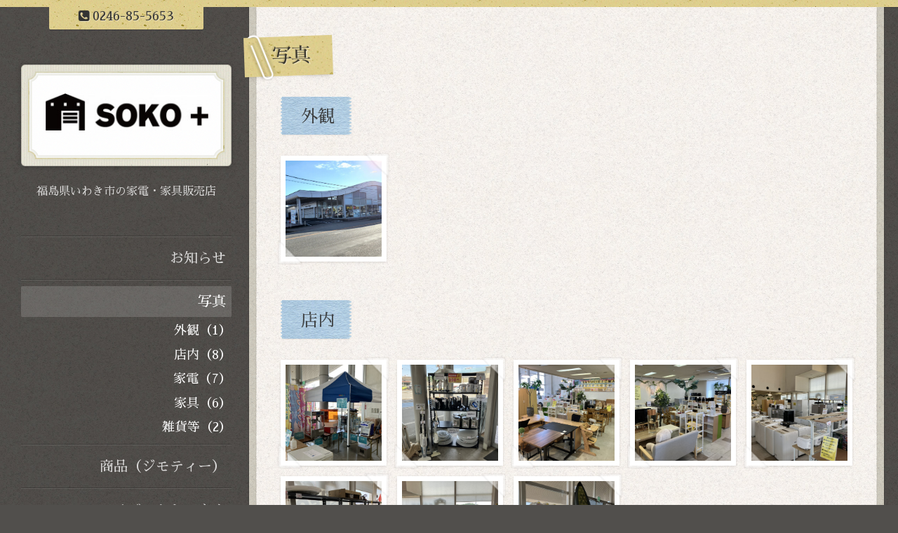

--- FILE ---
content_type: text/html; charset=utf-8
request_url: https://iwaki.soko-plus.com/photo
body_size: 3653
content:
<!DOCTYPE html>
<html lang="ja">
<head>
<!-- Google Tag Manager -->
<script>(function(w,d,s,l,i){w[l]=w[l]||[];w[l].push({'gtm.start':
new Date().getTime(),event:'gtm.js'});var f=d.getElementsByTagName(s)[0],
j=d.createElement(s),dl=l!='dataLayer'?'&l='+l:'';j.async=true;j.src=
'https://www.googletagmanager.com/gtm.js?id='+i+dl;f.parentNode.insertBefore(j,f);
})(window,document,'script','dataLayer','GTM-MPBKLPPT');</script>
<!-- End Google Tag Manager -->

<!-- Google tag (gtag.js) -->
<script async src="https://www.googletagmanager.com/gtag/js?id= G-GJQW361L8H"></script>
<script>
  window.dataLayer = window.dataLayer || [];
  function gtag(){dataLayer.push(arguments);}
  gtag('js', new Date());

  gtag('config', 'G-GJQW361L8H');
</script>

  <!-- ModernCraft: ver.202303270000 -->
  <meta charset="utf-8">
  <title>写真 - 福島の中古家電家具ショップなら
SOKO＋（ソーコプラス）いわき</title>
  <meta name="viewport" content="width=device-width,initial-scale=1.0,minimum-scale=1.0">
  <meta name="description" content="写真 | 福島県いわき市の家電・家具販売店">
  <meta name="keywords" content="">
  <meta property="og:title" content="福島の中古家電家具ショップなら
SOKO＋（ソーコプラス）いわき">
  <meta property="og:image" content="https://cdn.goope.jp/185362/211222100608k775.jpg">
  <meta property="og:site_name" content="福島の中古家電家具ショップなら
SOKO＋（ソーコプラス）いわき">
  <link rel="shortcut icon" href="//cdn.goope.jp/185362/211222100649-61c27a2943c9d.ico" />
  <link rel="alternate" type="application/rss+xml" title="福島の中古家電家具ショップなら
SOKO＋（ソーコプラス）いわき / RSS" href="/feed.rss">
  <link rel="stylesheet" href="/style.css?933916-1767852197">
  <link rel="stylesheet" href="https://fonts.googleapis.com/css?family=Source+Sans+Pro:400,300,600,700">
  <link rel="stylesheet" href="/css/font-awesome/css/font-awesome.min.css">
  <link rel="stylesheet" href="/assets/slick/slick.css">
  <script src="/assets/jquery/jquery-3.5.1.min.js"></script>
  <script src="/assets/clipsquareimage/jquery.clipsquareimage.js"></script>
<!-- User Heat Tag -->
<script type="text/javascript">
(function(add, cla){window['UserHeatTag']=cla;window[cla]=window[cla]||function(){(window[cla].q=window[cla].q||[]).push(arguments)},window[cla].l=1*new Date();var ul=document.createElement('script');var tag = document.getElementsByTagName('script')[0];ul.async=1;ul.src=add;tag.parentNode.insertBefore(ul,tag);})('//uh.nakanohito.jp/uhj2/uh.js', '_uhtracker');_uhtracker({id:'uh9MT4zosE'});
</script>
<!-- End User Heat Tag -->
  <script src="/js/tooltip.js"></script>
</head>

<body id="photo" class="drawer">
<!-- Google Tag Manager (noscript) -->
<noscript><iframe src="https://www.googletagmanager.com/ns.html?id=GTM-MPBKLPPT"
height="0" width="0" style="display:none;visibility:hidden"></iframe></noscript>
<!-- End Google Tag Manager (noscript) -->

<div id="container">

  <div class="totop">
    <i class="button fa fa-angle-up"></i>
  </div>

  <div class="drawer-toggle drawer-hamburger button js-drawer-button">
    <div class="drawer-hamburger-icon"></div>
    <div class="drawer-hamburger-label"></div>
  </div>

  <div class="header">
    <div class="inner">

      <div class="shop_tel" data-shoptel="0246-85-5653">
        <div><i class="fa fa-phone-square"></i>&nbsp;<span>0246-85-5653</span></div>
      </div>

      <div class="header-content js-header-content">
        <a class="wrap-logo" href="https://iwaki.soko-plus.com">
          <h1 class="logo">
            <span class="shop_sitename"><img src='//cdn.goope.jp/185362/211222100608k775_m.jpg' alt='福島の中古家電家具ショップなら
SOKO＋（ソーコプラス）いわき' /></span>
          </h1>
        </a>

        <div class="site-description">
          <span>福島県いわき市の家電・家具販売店</span>
        </div>
      </div>

    </div>
  </div>
  <!-- /.header -->


  <div class="content">
    <div class="column-main">
      <div class="inner js-content-column">


<!-- CONTENT { -->









<!----------------------------------------------
ページ：フォト
---------------------------------------------->
<script src="/js/theme_moderncraft/photo.js"></script>

<h2 class="page-title">
  <span>写真</span>
</h2>

<div id="index">
  
  <h3 class="album-title">
    <a href="/photo/album/1087012">外観</a>
  </h3>

  <div class="album">
    
    <div class="thumb">
      <a href="//cdn.goope.jp/185362/230803155908-64cb503cb37c2.jpg" class="thickbox" rel="1087012"><img src='//cdn.goope.jp/185362/230803155908-64cb503cb37c2_l.jpg' alt='20221212_093608.jpg' /></a>
    </div>
    
  </div>
  
  <h3 class="album-title">
    <a href="/photo/album/1087870">店内</a>
  </h3>

  <div class="album">
    
    <div class="thumb">
      <a href="//cdn.goope.jp/185362/250613124357-684b9e7d81c46.jpg" class="thickbox" rel="1087870"><img src='//cdn.goope.jp/185362/250613124357-684b9e7d81c46_l.jpg' alt='IMG_1084.jpeg' /></a>
    </div>
    
    <div class="thumb">
      <a href="//cdn.goope.jp/185362/250613124227-684b9e23a5286.jpg" class="thickbox" rel="1087870"><img src='//cdn.goope.jp/185362/250613124227-684b9e23a5286_l.jpg' alt='IMG_1086.jpeg' /></a>
    </div>
    
    <div class="thumb">
      <a href="//cdn.goope.jp/185362/250613124159-684b9e077d0ac.jpg" class="thickbox" rel="1087870"><img src='//cdn.goope.jp/185362/250613124159-684b9e077d0ac_l.jpg' alt='IMG_1088.jpeg' /></a>
    </div>
    
    <div class="thumb">
      <a href="//cdn.goope.jp/185362/250613124150-684b9dfe65d92.jpg" class="thickbox" rel="1087870"><img src='//cdn.goope.jp/185362/250613124150-684b9dfe65d92_l.jpg' alt='IMG_1087.jpeg' /></a>
    </div>
    
    <div class="thumb">
      <a href="//cdn.goope.jp/185362/250613124136-684b9df0c3cbf.jpg" class="thickbox" rel="1087870"><img src='//cdn.goope.jp/185362/250613124136-684b9df0c3cbf_l.jpg' alt='IMG_1085.jpeg' /></a>
    </div>
    
    <div class="thumb">
      <a href="//cdn.goope.jp/185362/250613124044-684b9dbc4ed50.jpg" class="thickbox" rel="1087870"><img src='//cdn.goope.jp/185362/250613124044-684b9dbc4ed50_l.jpg' alt='IMG_1089.jpeg' /></a>
    </div>
    
    <div class="thumb">
      <a href="//cdn.goope.jp/185362/250613124032-684b9db003465.jpg" class="thickbox" rel="1087870"><img src='//cdn.goope.jp/185362/250613124032-684b9db003465_l.jpg' alt='IMG_1090.jpeg' /></a>
    </div>
    
    <div class="thumb">
      <a href="//cdn.goope.jp/185362/250613123945-684b9d81b5431.jpg" class="thickbox" rel="1087870"><img src='//cdn.goope.jp/185362/250613123945-684b9d81b5431_l.jpg' alt='IMG_1091.jpeg' /></a>
    </div>
    
  </div>
  
  <h3 class="album-title">
    <a href="/photo/album/1087872">家電</a>
  </h3>

  <div class="album">
    
    <div class="thumb">
      <a href="//cdn.goope.jp/185362/240815130209-66bd7dc13a0a7.jpg" class="thickbox" rel="1087872"><img src='//cdn.goope.jp/185362/240815130209-66bd7dc13a0a7_l.jpg' alt='IMG_0387.jpeg' /></a>
    </div>
    
    <div class="thumb">
      <a href="//cdn.goope.jp/185362/240815130141-66bd7da5589d0.jpg" class="thickbox" rel="1087872"><img src='//cdn.goope.jp/185362/240815130141-66bd7da5589d0_l.jpg' alt='IMG_0391.jpeg' /></a>
    </div>
    
    <div class="thumb">
      <a href="//cdn.goope.jp/185362/240815125535-66bd7c37274b0.jpg" class="thickbox" rel="1087872"><img src='//cdn.goope.jp/185362/240815125535-66bd7c37274b0_l.jpg' alt='IMG_0384.jpeg' /></a>
    </div>
    
    <div class="thumb">
      <a href="//cdn.goope.jp/185362/240815125600-66bd7c502500a.jpg" class="thickbox" rel="1087872"><img src='//cdn.goope.jp/185362/240815125600-66bd7c502500a_l.jpg' alt='IMG_0381 (1).jpeg' /></a>
    </div>
    
    <div class="thumb">
      <a href="//cdn.goope.jp/185362/240815125626-66bd7c6ae730c.jpg" class="thickbox" rel="1087872"><img src='//cdn.goope.jp/185362/240815125626-66bd7c6ae730c_l.jpg' alt='IMG_0402.jpeg' /></a>
    </div>
    
    <div class="thumb">
      <a href="//cdn.goope.jp/185362/240815125819-66bd7cdbcb651.jpg" class="thickbox" rel="1087872"><img src='//cdn.goope.jp/185362/240815125819-66bd7cdbcb651_l.jpg' alt='大型冷蔵庫' /></a>
    </div>
    
    <div class="thumb">
      <a href="//cdn.goope.jp/185362/240815125846-66bd7cf622108.jpg" class="thickbox" rel="1087872"><img src='//cdn.goope.jp/185362/240815125846-66bd7cf622108_l.jpg' alt='IMG_0401.jpeg' /></a>
    </div>
    
  </div>
  
  <h3 class="album-title">
    <a href="/photo/album/1087871">家具</a>
  </h3>

  <div class="album">
    
    <div class="thumb">
      <a href="//cdn.goope.jp/185362/231215165721-657c06e124dc6.jpg" class="thickbox" rel="1087871"><img src='//cdn.goope.jp/185362/231215165721-657c06e124dc6_l.jpg' alt='IMG_2237.jpeg' /></a>
    </div>
    
    <div class="thumb">
      <a href="//cdn.goope.jp/185362/240815125359-66bd7bd704ebf.jpg" class="thickbox" rel="1087871"><img src='//cdn.goope.jp/185362/240815125359-66bd7bd704ebf_l.jpg' alt='IMG_0395.jpeg' /></a>
    </div>
    
    <div class="thumb">
      <a href="//cdn.goope.jp/185362/240815125929-66bd7d215b329.jpg" class="thickbox" rel="1087871"><img src='//cdn.goope.jp/185362/240815125929-66bd7d215b329_l.jpg' alt='IMG_0394 (1).jpeg' /></a>
    </div>
    
    <div class="thumb">
      <a href="//cdn.goope.jp/185362/240815130006-66bd7d461987b.jpg" class="thickbox" rel="1087871"><img src='//cdn.goope.jp/185362/240815130006-66bd7d461987b_l.jpg' alt='IMG_0396.jpeg' /></a>
    </div>
    
    <div class="thumb">
      <a href="//cdn.goope.jp/185362/240815130029-66bd7d5d6f292.jpg" class="thickbox" rel="1087871"><img src='//cdn.goope.jp/185362/240815130029-66bd7d5d6f292_l.jpg' alt='IMG_0397.jpeg' /></a>
    </div>
    
    <div class="thumb">
      <a href="//cdn.goope.jp/185362/240815130410-66bd7e3aad5b6.jpg" class="thickbox" rel="1087871"><img src='//cdn.goope.jp/185362/240815130410-66bd7e3aad5b6_l.jpg' alt='IMG_0386.jpeg' /></a>
    </div>
    
  </div>
  
  <h3 class="album-title">
    <a href="/photo/album/1087873">雑貨等</a>
  </h3>

  <div class="album">
    
    <div class="thumb">
      <a href="//cdn.goope.jp/185362/240815125210-66bd7b6a3add8.jpg" class="thickbox" rel="1087873"><img src='//cdn.goope.jp/185362/240815125210-66bd7b6a3add8_l.jpg' alt='IMG_0403.jpeg' /></a>
    </div>
    
    <div class="thumb">
      <a href="//cdn.goope.jp/185362/240815125331-66bd7bbb20fcc.jpg" class="thickbox" rel="1087873"><img src='//cdn.goope.jp/185362/240815125331-66bd7bbb20fcc_l.jpg' alt='カーテン各種' /></a>
    </div>
    
  </div>
  
</div>

<div id="entries">
  
</div>
























<!-- } CONTENT -->


        
        <div class="autopagerize_insert_before"></div>

        <div class="pager">
          <div class="inner">
            <div class="list">
               <a href="/photo" class='chk'>1</a>
            </div>
          </div>
        </div>
        


        <div class="footer">

          <div class="today_area">
            <dl>
              <dt class="wrap-title">
                <div class="title">
                  Today&apos;s Schedule
                </div>
                <div class="date">
                  2026.01.25 Sunday
                </div>
              </dt>
              
            </dl>
          </div>
          <!-- /.tody_area -->

          <div class="gadgets">
            <div class="inner"></div>
          </div>

          <div class="social">
            <div class="inner">
              
            </div>
          </div>

          <div class="site-information">
            <div class="inner">

              <div class="qr_area">
                <img src="//r.goope.jp/qr/soko-plus-iwaki"width="100" height="100" />
              </div>

              <div class="social_icons">
                

                

                
              </div>

              <div class="shop_name">
                <a href="https://iwaki.soko-plus.com">SOKO PLUS（ソーコプラス）いわき</a>
              </div>

              

              <div class="copyright">
                &copy;2026 <a href="https://iwaki.soko-plus.com">SOKO PLUS（ソーコプラス）いわき</a>. All Rights Reserved.
              </div>

              <div class="counter_area">
                Today: <span class="num">688</span> /
                Yesterday: <span class="num">1050</span> /
                Total: <span class="num">176126</span>
              </div>

              <div>
                <div class="powered">
                  Powered by <a class="link_color_02" href="https://goope.jp/">グーペ</a> /
                  <a class="link_color_02" href="https://admin.goope.jp/">Admin</a>
                </div>

                <div class="shop_rss">
                  <span>/ </span><a href="/feed.rss">RSS</a>
                </div>
              </div>

            </div>
          </div>
          <!-- /.site-information -->

        </div>
        <!-- /.footer -->

      </div>
      <!-- /.inner -->

    </div>
    <!-- /column-main -->

    <div class="column-sub js-content-column">

      <div class="drawer-nav global-navi">
        <ul class="drawer-menu list">
          
          <li class="item navi_info" data-label="お知らせ">
            <a href="/info" >お知らせ</a>
          </li>
          
          <li class="item navi_photo active" data-label="写真">
            <a href="/photo" >写真</a><ul class="sub_navi">
<li><a href='/photo/album/1087012'>外観（1）</a></li>
<li><a href='/photo/album/1087870'>店内（8）</a></li>
<li><a href='/photo/album/1087872'>家電（7）</a></li>
<li><a href='/photo/album/1087871'>家具（6）</a></li>
<li><a href='/photo/album/1087873'>雑貨等（2）</a></li>
</ul>

          </li>
          
          <li class="item navi_links links_70287" data-label="商品（ジモティー）">
            <a href="https://jmty.jp/profiles/61f1ff7c72f9ba3ff2666270" target="_blank">商品（ジモティー）</a>
          </li>
          
          <li class="item navi_links links_70288" data-label="イベントレンタル">
            <a href="https://www.sarkland.co.jp/" target="_blank">イベントレンタル</a>
          </li>
          
          <li class="item navi_contact" data-label="お問い合わせ">
            <a href="/contact" >お問い合わせ</a>
          </li>
          
          <li class="item navi_about" data-label="店舗情報">
            <a href="/about" >店舗情報</a>
          </li>
          
          <li class="item navi_links links_58170" data-label="千葉店">
            <a href="https://chiba.soko-plus.com/" target="_blank">千葉店</a>
          </li>
          
          <li class="item navi_links links_71351" data-label="岡山店">
            <a href="https://r.goope.jp/sokoplus-okayama/" target="_blank">岡山店</a>
          </li>
          
          <li class="item navi_links links_71543" data-label="奈良店">
            <a href="https://r.goope.jp/sokoplus-nara" target="_blank">奈良店</a>
          </li>
          
          <li class="item navi_links links_58172" data-label="企業情報">
            <a href="https://corporate.sarkland.co.jp/" target="_blank">企業情報</a>
          </li>
          
        </ul>
      </div>
      <!-- /.global-navi -->

    </div>
    <!-- /column-sub -->

  </div>
  <!-- /.content -->

</div>
<!-- /.container -->

  <script src="/assets/colorbox/jquery.colorbox-1.6.4.min.js"></script>
  <script src="/assets/slick/slick.js"></script>
  <script src="/assets/IScroll/IScroll.min.js"></script>
  <script src="/assets/drawer/jquery.drawer.min.js"></script>
  <script src="/assets/lineup/jquery-lineup.min.js"></script>
  <script src="/js/theme_moderncraft/init.js?20170511"></script>
</body>

</html>


--- FILE ---
content_type: text/css; charset=utf-8
request_url: https://iwaki.soko-plus.com/style.css?933916-1767852197
body_size: 9386
content:
@import url('https://fonts.googleapis.com/earlyaccess/sawarabimincho.css');

@charset 'utf-8';
/* ModernCraft: ver.202309210000 */
/*-----------------------------------------------------------------------------
 reset
-----------------------------------------------------------------------------*/
* {
  box-sizing: border-box;
  border-collapse: collapse;
  word-break: break-all;
  word-wrap: break-word;
}
table {
  border-collapse: collapse;
}
a img {
  border: none;
}
.hotspot {
  cursor: pointer;
}
#tt {
  position: absolute;
  display: block;
  background: url(/img/tooltip/tt_left.gif) top left no-repeat;
}
#tttop {
  display: block;
  height: 5px;
  margin-left: 5px;
  background: url(/img/tooltip/tt_top.gif) top right no-repeat;
  overflow: hidden;
}
#ttcont {
  display: block;
  padding: 2px 12px 3px 7px;
  margin-left: 5px;
  background: #ccc;
  color: #333;
  font-size: 10px;
  line-height: 16px;
}
#ttcont div.schedule_title {
  font-size: 13px;
}
#ttcont div.schedule_body {
  font-size: 11px;
}
#ttbot {
  display: block;
  height: 5px;
  margin-left: 5px;
  background: url(/img/tooltip/tt_bottom.gif) top right no-repeat;
  overflow: hidden;
}
/*------------------------------------------------------------------------------
 パーツ表示切替用style
------------------------------------------------------------------------------*/
.site_description {
  display: none;
}
.shop_name {
  font-size: 3rem;
}

.shop_tel {
  z-index: 1;
  position: absolute;
  left: 0;
  top: 10px;
  width: 220px;
  height: 32px;
  margin: 0 0 0 60px;
  padding: 0;
  background: url(/img/theme_moderncraft/background-header.jpg);
  background-size: 150px;
  border-radius: 0 0 2px 2px;
  text-align: center;
  font-size: 1.8rem;
  line-height: 26px;
  box-shadow: 0 1px 1px rgba(18, 18, 18, 0.2);
  text-shadow: -1px -1px 0 rgba(0, 0, 0, 0.1), 1px 1px 0 rgba(255, 255, 255, 0.4);
}

.shop_rss {
  display: none;
}
.today_area {
  display: none;
  max-width: 300px;
  margin: 0 auto 30px;
}
.qr_area {
  display: none;
}
.counter_area {
  display: none;
}
.copyright {
}
.powered {
  display: none;
}

/*------------------------------------------------------------------------------
 link(default)
------------------------------------------------------------------------------*/
a:link,
a:visited {
  text-decoration: none;
  color: #333333;
}
a:hover,
a:active {
  text-decoration: none;
  color: #333333;
  cursor: pointer;
}
/*-----------------------------------------------------------------------------
 background
-----------------------------------------------------------------------------*/
html,
body,
#container,
.content,
.column-main {
  height: 100%;
}
.column-main > .inner {
  height: auto;
  min-height: 100%;
}
/*-----------------------------------------------------------------------------
 html / body
-----------------------------------------------------------------------------*/
html {
  font-size: 62.5%;
  line-height: 1.6;
  font-family: 'Sawarabi Mincho';
}
@media only screen and (max-width: 840px) {
  html {
    font-size: 52.085%;
  }
}
body {
  height: 100%;
  position: relative;
  margin: 0;
  padding: 0;
  background: #514f4c url(/img/theme_moderncraft/background-body.jpg);
  background-size: 500px;
  font-size: 1.6em;
  color: #333333;
  -webkit-font-smoothing: antialiased;
  -moz-osx-font-smoothing: grayscale;
}

/*-----------------------------------------------------------------------------
 header
-----------------------------------------------------------------------------*/
.header {
  left: 0;
  height: 10px;
  background: url(/img/theme_moderncraft/background-header.jpg);
  background-size: 150px;
  box-shadow: 0 1px 1px rgba(18, 18, 18, 0.2);
  -webkit-transition: left 0.4s;
  transition: left 0.4s;
}
.header > .inner {
  position: relative;
  max-width: 1400px;
  margin: 0 auto;
}
@media only screen and (max-width: 840px) {
  .header {
    height: auto;
    margin: 0;
    padding: 0 0 0 30px;
    background: url(/img/theme_moderncraft/background-content-top@2x.jpg) left bottom / 940px no-repeat, url(/img/theme_moderncraft/background-body.jpg) left top / 500px;
    box-shadow: none;
  }
  .header:after {
    content: '';
    position: absolute;
    left: 0;
    top: 0;
    width: 100%;
    height: 7px;
    background: url(/img/theme_moderncraft/background-header.jpg) repeat-x;
    background-size: 150px;
  }
  .header > .inner {
    position: static;
    margin-right: 0;
    padding-top: 35px;
    padding-right: 30px;
    padding-bottom: 40px;
    background: url(/img/theme_moderncraft/background-content-top@2x.jpg) no-repeat right bottom;
    background-size: 940px;
  }
}
.drawer-open .header {
  left: 80vw;
}
.shop_tel {
  z-index: 1;
  position: absolute;
  left: 0;
  top: 10px;
  width: 220px;
  height: 32px;
  margin: 0 0 0 60px;
  padding: 0;
  background: url(/img/theme_moderncraft/background-header.jpg);
  background-size: 150px;
  border-radius: 0 0 2px 2px;
  text-align: center;
  font-size: 18px;
  font-size: 1.8rem;
  line-height: 26px;
  box-shadow: 0 1px 1px rgba(18, 18, 18, 0.2);
  text-shadow: -1px -1px 0 rgba(0, 0, 0, 0.1), 1px 1px 0 rgba(255, 255, 255, 0.4);
}
@media only screen and (max-width: 1440px) {
  .shop_tel {
    margin-left: 70px;
  }
}
@media only screen and (max-width: 920px) and (min-width: 841px) {
  .shop_tel {
    margin-left: 40px;
  }
}
@media only screen and (max-width: 840px) {
  .shop_tel {
    position: relative;
    left: 50%;
    top: -35px;
    width: 170px;
    margin: 0 0 0 -85px;
    line-height: 32px;
  }
}
/*-----------------------------------------------------------------------------
 content
-----------------------------------------------------------------------------*/
.content {
  max-width: 1400px;
  margin: 0 auto;
}
.content:after {
  content: '';
  display: block;
  clear: both;
}
@media only screen and (max-width: 1440px) {
  .content {
    margin-left: 10px;
    margin-right: 20px;
  }
}
@media only screen and (max-width: 840px) {
  .content {
    margin-left: 0;
    margin-right: 0;
  }
}
.overlay {
  z-index: 100;
  display: none;
  position: absolute;
  left: 0;
  top: 0;
  width: 100%;
  height: 100%;
  background: rgba(0, 0, 0, 0.3);
}
.overlay.is-visible {
  display: block;
}
/*-----------------------------------------------------------------------------
 column-main
-----------------------------------------------------------------------------*/
.column-main {
  float: right;
  width: 100%;
  margin: 0;
  background: transprent;
}
@media only screen and (max-width: 840px) {
  .column-main {
    left: 0;
    float: none;
    width: auto;
    margin: 0;
    padding: 0 15px;
    background: url(/img/theme_moderncraft/background-body.jpg);
    -webkit-transition: left 0.4s;
    transition: left 0.4s;
  }
}
.column-main > .inner {
  position: relative;
  margin-left: 360px;
  margin-right: 15px;
  padding: 30px;
  background: #fcf9f4 url(/img/theme_moderncraft/background-content.jpg);
  background-size: 250px;
}
@media only screen and (max-width: 920px) and (min-width: 841px) {
  .column-main > .inner {
    margin-left: 300px;
  }
}
@media only screen and (max-width: 840px) {
  .column-main > .inner {
    margin-left: 10px;
    margin-right: 10px;
    padding: 10px;
  }
}
.column-main > .inner:before {
  left: -20px;
  background: url(/img/theme_moderncraft/background-content-left@2x.png) repeat-y;
}
.column-main > .inner:after {
  right: -20px;
  background: url(/img/theme_moderncraft/background-content-right@2x.png) repeat-y;
}
.column-main > .inner:before,
.column-main > .inner:after {
  content: '';
  position: absolute;
  top: 0;
  width: 20px;
  height: 100%;
  background-size: 20px;
}
.column-main .section-title,
.column-main .page-title {
  position: relative;
  left: -52px;
  display: inline-block;
  margin: 0 0 .85em;
  padding: 0;
  box-shadow: 0 1px 2px rgba(54, 54, 54, 0.1);
  line-height: 1;
  font-weight: normal;
  font-size: 28px;
  font-size: 2.8rem;
  color: #3b382f;
  text-shadow: -1px -1px 0 rgba(0, 0, 0, 0.1), 1px 1px 0 rgba(255, 255, 255, 0.4);
  -webkit-transform: rotate(-2deg);
  transform: rotate(-2deg);
}
@media only screen and (max-width: 840px) {
  .column-main .section-title,
  .column-main .page-title {
    left: -20px;
    font-size: 26px;
    font-size: 2.6rem;
  }
}
.column-main .section-title:before,
.column-main .page-title:before {
  position: absolute;
  content: '';
  bottom: 9px;
  right: 4px;
  width: 30%;
  height: 10px;
  background: transparent;
  box-shadow: 0 8px 8px rgba(0, 0, 0, 0.2);
  -webkit-transform: rotate(3deg);
  transform: rotate(3deg);
}
.column-main .section-title:after,
.column-main .page-title:after {
  z-index: -1;
  position: absolute;
  content: '';
  bottom: 9px;
  left: 4px;
  width: 30%;
  height: 10px;
  background: transparent;
  box-shadow: 0 8px 8px rgba(0, 0, 0, 0.1);
  -webkit-transform: rotate(-3deg);
  transform: rotate(-3deg);
}
.column-main .section-title span,
.column-main .page-title span {
  position: relative;
  display: block;
  padding: .5em 1.1em .5em 1.4em;
  background: url(/img/theme_moderncraft/background-header.jpg);
  background-size: 150px;
}
.column-main .section-title span:after,
.column-main .page-title span:after {
  position: absolute;
  content: '';
  left: 4px;
  top: -4px;
  width: 42px;
  height: 67px;
  background: url(/img/theme_moderncraft/clip@2x.png);
  background-size: 42px;
}
@media only screen and (max-width: 840px) {
  .column-main .section-title span:after,
  .column-main .page-title span:after {
    left: 2px;
    width: 33px;
    height: 52px;
    background-size: 33px;
  }
}
.column-main .page-title {
  margin-top: 12px;
  margin-bottom: 30px;
}
.drawer-open .column-main {
  left: 80vw;
}
/*-----------------------------------------------------------------------------
 column-sub
-----------------------------------------------------------------------------*/
.column-sub {
  float: left;
  display: block;
  width: 340px;
  margin-right: -340px;
  padding: 0 20px 0;
  background: #514f4c url(/img/theme_moderncraft/background-body.jpg);
  background-size: 500px;
}
.column-sub.is-visible {
  display: block;
}
.column-sub.is-hide {
  display: none;
}
@media only screen and (max-width: 920px) and (min-width: 841px) {
  .column-sub {
    width: 280px;
    margin-right: -280px;
  }
}
@media only screen and (max-width: 840px) {
  .column-sub {
    display: none;
  }
}
.drawer-main {
  display: none;
  z-index: 20;
  float: none;
  position: fixed;
  left: -80vw;
  top: 0;
  overflow: hidden;
  width: 80vw;
  height: 100%;
  margin: 0;
  padding: 0;
  padding: 0 10px 0;
  background: #514f4c url(/img/theme_moderncraft/background-body.jpg);
  background-size: 500px;
  -webkit-transition: left 0.4s;
  transition: left 0.4s;
}
.drawer-open .drawer-main {
  top: 0;
  left: 0;
}
@media only screen and (max-width: 840px) {
  .drawer-main {
    display: block;
  }
}
/*-----------------------------------------------------------------------------
 logo / description
-----------------------------------------------------------------------------*/
.wrap-logo {
  position: relative;
  display: block;
  width: 300px;
  margin: 82px 0 0;
  padding: 25px 0 0;
  background: url(/img/theme_moderncraft/logo-top@2x.png) no-repeat;
  background-size: 300px;
  box-shadow: 0 1px 6px rgba(17, 17, 17, 0.3);
}
@media only screen and (max-width: 920px) and (min-width: 841px) {
  .wrap-logo {
    width: 240px;
    padding-top: 20px;
    background-size: 240px;
  }
}
@media only screen and (max-width: 840px) {
  .wrap-logo {
    width: 220px;
    margin: 0 auto;
    padding-top: 18px;
    background-size: 220px;
  }
}
.logo {
  position: relative;
  display: table;
  width: 100%;
  min-height: 3.16em;
  margin: 0;
  background: url(/img/theme_moderncraft/logo@2x.png) no-repeat left bottom;
  background-size: 300px;
  text-align: center;
  font-size: 38px;
  font-size: 3.8rem;
  font-family: 'Sawarabi Mincho';
  line-height: 1.2;
}
.logo span {
  display: table-cell;
  padding: 0 25px 25px;
  vertical-align: middle;
}
.logo img {
  max-width: 252px;
  padding: 10px;
}
@media only screen and (max-width: 920px) and (min-width: 841px) {
  .logo {
    background-size: 240px;
    font-size: 30px;
    font-size: 3rem;
  }
  .logo span {
    padding: 0 20px 20px;
  }
  .logo img {
    max-width: 200px;
  }
}
@media only screen and (max-width: 840px) {
  .logo {
    background-size: 220px;
    font-size: 28px;
    font-size: 2.8rem;
  }
  .logo span {
    padding: 0 18px 18px;
  }
  .logo img {
    max-width: 184px;
    max-height: 150px;
  }
}
.site-description {
  margin: 24px 0 0;
  text-align: center;
  font-size: 16px;
  font-size: 1.6rem;
  color: rgba(255, 255, 255, 0.8);
}
/*-----------------------------------------------------------------------------
 global-navi
-----------------------------------------------------------------------------*/
.global-navi {
  margin: 50px 0 0;
  background: #514f4c url(/img/theme_moderncraft/background-body.jpg);
  background-size: 500px;
}
@media only screen and (max-width: 840px) {
  .global-navi {
    margin-top: 0;
  }
}
.global-navi .list {
  position: relative;
  list-style: none;
  width: 100%;
  margin: 0;
  padding: 0;
  border-top: 1px solid rgba(18, 18, 18, 0.25);
  border-bottom: 1px solid rgba(255, 255, 255, 0.1);
  text-align: right;
}
@media only screen and (max-width: 840px) {
  .global-navi .list {
    margin: 10px 0 0;
    padding: 0 0 50px;
    border: none;
  }
}
.global-navi .item {
  padding: .4em 0;
  border-top: 1px solid rgba(255, 255, 255, 0.1);
  border-bottom: 1px solid rgba(18, 18, 18, 0.25);
  font-size: 20px;
  font-size: 2rem;
}
@media only screen and (max-width: 840px) {
  .global-navi .item:first-child {
    border-top: none;
  }
  .global-navi .item:last-child {
    border-bottom: none;
  }
}
.global-navi .item a {
  display: block;
  padding: .5em .4em;
  line-height: 1.2;
  background: transparent;
  border-radius: 2px;
  -webkit-transition: background .2s;
  transition: background .2s;
}
.global-navi .item a:link,
.global-navi .item a:visited {
  color: rgba(255, 255, 255, 0.8);
}
.global-navi .item a:hover,
.global-navi .item a:active {
  background: rgba(255, 255, 255, 0.15);
  color: #fff;
}
.global-navi .item.active a {
  background: rgba(255, 255, 255, 0.15);
  color: #fff;
}
.global-navi .item.active .sub_navi {
  list-style: none;
  margin: 0;
  padding: 0;
}
.global-navi .item.active .sub_navi a {
  margin: .25em 0 0;
  padding: .25em 0;
  background: transparent;
  font-size: 18px;
  font-size: 1.8rem;
}
.global-navi .item.active .sub_navi a:hover {
  background: rgba(255, 255, 255, 0.15);
  color: #fff;
}
/*------------------------------------------------------------------------------
 totopボタン
------------------------------------------------------------------------------*/
.totop {
  position: fixed;
  right: 0;
  bottom: 0;
  z-index: 10000;
  width: 54px;
  height: 54px;
}
.totop .button {
  -webkit-appearance: none;
  -moz-appearance: none;
  appearance: none;
  padding: .9em 0;
  background: #4f4d4a;
  border: none;
  border-radius: 3px;
  text-align: center;
  line-height: 1;
  color: #fff;
  -webkit-transition: all .2s;
  transition: all .2s;
  opacity: 0;
  display: block;
  width: 54px;
  height: 54px;
  padding: 0;
  background: rgba(41, 41, 41, 0.7);
  border: 1px solid transparent;
  border-radius: 3px 0 0 0;
  font-weight: bold;
  font-size: 36px;
  font-size: 3.6rem;
  line-height: 54px;
}
.totop .button:hover,
.totop .button:active {
  cursor: pointer;
  background: #999;
  text-decoration: none;
}
.totop .button.is-visible {
  opacity: 1;
}
/*------------------------------------------------------------------------------
 drawer-naviボタン
------------------------------------------------------------------------------*/
.drawer-hamburger {
  display: none;
  z-index: 20;
  position: fixed;
  left: 0;
  top: 0;
  background: rgba(41, 41, 41, 0.7);
  border-radius: 0 0 3px 0;
  width: 54px;
  height: 54px;
  padding: 5px;
  -webkit-transition: all 0.4s;
  transition: all 0.4s;
}
.drawer-hamburger.is-visible {
  display: block;
}
.drawer-hamburger.is-hide {
  display: none;
}
.tablet-view .drawer-hamburger,
.phone-view .drawer-hamburger {
  display: block;
}
.drawer-open .drawer-hamburger {
  left: 80vw;
  background: #514f4c url(/img/theme_moderncraft/background-body.jpg);
  background-size: 500px;
}
.drawer-hamburger-label {
  position: absolute;
  bottom: 0;
  left: 0;
  color: #fff;
  font-size: 11px;
  width: 100%;
  height: 20px;
  font-family: 'Sawarabi Mincho';
  line-height: 21px;
  text-align: center;
}
.drawer-hamburger-label:before {
  position: absolute;
  content: 'MENU';
  width: 100%;
  left: 0;
  bottom: 0;
}
.drawer-open .drawer-hamburger-label:before {
  content: 'CLOSE';
}
.drawer-hamburger-icon {
  position: relative;
  display: block;
  margin: 13px auto 0;
}
.drawer-hamburger-icon,
.drawer-hamburger-icon:before,
.drawer-hamburger-icon:after {
  width: 28px;
  height: 4px;
  border-radius: 1px;
  background-color: #fff;
  -webkit-transition: all 0.4s;
  transition: all 0.4s;
}
.drawer-hamburger-icon:before,
.drawer-hamburger-icon:after {
  position: absolute;
  content: '';
  left: 0;
  top: -8px;
}
.drawer-hamburger-icon:after {
  top: 8px;
}
.drawer-open .drawer-hamburger-icon {
  background-color: transparent;
}
.drawer-open .drawer-hamburger-icon:before {
  -webkit-transform: rotate(45deg);
  -ms-transform: rotate(45deg);
  -o-transform: rotate(45deg);
  transform: rotate(45deg);
}
.drawer-open .drawer-hamburger-icon:after {
  -webkit-transform: rotate(-45deg);
  -ms-transform: rotate(-45deg);
  -o-transform: rotate(-45deg);
  transform: rotate(-45deg);
}
.drawer-open .drawer-hamburger-icon:before,
.drawer-open .drawer-hamburger-icon:after {
  top: 0;
}
/*------------------------------------------------------------------------------
 drawer overlay
------------------------------------------------------------------------------*/
.drawer-overlay-upper {
  display: none;
  position: fixed;
  left: 0;
  top: 0;
  width: 100%;
  height: 100%;
  background: rgba(0, 0, 0, 0.7);
  z-index: 10;
}
.drawer-open .drawer-overlay-upper {
  display: block;
}
/*------------------------------------------------------------------------------
 Schedule
------------------------------------------------------------------------------*/
.today_area {
  max-width: 300px;
  margin: 0 auto 30px;
}
.today_area dl {
  display: inline-block;
  width: 100%;
  margin: 0;
  padding: 1em 2em;
  background: rgba(217, 217, 217, 0.1);
  border-radius: 2px;
  box-shadow: 3px 3px 1px -2px rgba(115, 115, 115, 0.1) inset, -3px -3px 1px -2px rgba(255, 255, 255, 0.9) inset;
  text-align: center;
}
.today_area .title,
.today_area .list {
  margin: 0;
  padding: 0;
}
.today_area .title {
  border-bottom: 1px solid rgba(18, 18, 18, 0.05);
  font-size: 20px;
  font-size: 2rem;
}
.today_area .date {
  margin: 0 0 .5em;
  padding: .2em 0 0;
  border-top: 1px solid rgba(255, 255, 255, 0.55);
  font-size: 16px;
  font-size: 1.6rem;
}
.today_area .list {
  margin: .5em 0 0;
  padding-left: 1em;
  text-indent: -1em;
}
.today_area .list a:hover,
.today_area .list a:active {
  border-bottom: 1px dotted rgba(37, 37, 37, 0.6);
}
/*------------------------------------------------------------------------------
 pager
------------------------------------------------------------------------------*/
.pager {
  position: relative;
  padding: 50px 0;
}
.pager:after {
  content: '';
  display: block;
  clear: both;
}
.pager > .inner {
  max-width: 1400px;
  margin: 0 auto;
}
.pager > .inner .list {
  text-align: center;
}
.pager > .inner .list:after {
  content: '';
  display: block;
  clear: both;
}
.pager > .inner .list a {
  display: inline-block;
  width: 46px;
  height: 46px;
  margin: 3px .2em;
  background: rgba(217, 217, 217, 0.2);
  border: 1px solid rgba(153, 153, 153, 0.3);
  border-radius: 2px;
  vertical-align: bottom;
  font-weight: bold;
  font-size: 22px;
  font-size: 2.2rem;
  line-height: 46px;
  color: #696969;
  -webkit-transition: all .2s;
  transition: all .2s;
}
.pager > .inner .list a:hover {
  background: #d1cfc3 url(/img/theme_moderncraft/background-content-layer.jpg);
  background-size: 500px;
  border-color: transparent;
  box-shadow: 3px 3px 2px -2px rgba(0, 0, 0, 0.1) inset;
}
.pager > .inner .list a.chk {
  cursor: default;
  background: #d1cfc3 url(/img/theme_moderncraft/background-content-layer.jpg);
  background-size: 500px;
  border-color: transparent;
  box-shadow: 3px 3px 2px -2px rgba(0, 0, 0, 0.1) inset;
}
.pager > .inner .list a:before {
  position: relative;
  left: 0;
  -webkit-transition: all .2s;
  transition: all .2s;
}
@media only screen and (max-width: 840px) {
  .pager {
    left: -16px;
    width: calc(100% + 32px);
    z-index: 1;
  }
  .pager > .inner {
    position: relative;
    left: 0;
  }
  .pager > .inner .list {
    position: relative;
    left: 0;
    height: 46px;
  }
  .pager > .inner .list a {
    display: none;
  }
  .pager > .inner .list a.next,
  .pager > .inner .list a.prev {
    float: left;
    display: block;
    margin: 0;
    background: #d1cfc3 url(/img/theme_moderncraft/background-content-layer.jpg);
    background-size: 500px;
    border: none;
    box-shadow: -3px 3px 2px -2px rgba(0, 0, 0, 0.1) inset;
    font-weight: bold;
    font-size: 36px;
    font-size: 3.6rem;
    color: #696969;
  }
  .pager > .inner .list a.next:before,
  .pager > .inner .list a.prev:before {
    position: relative;
  }
  .pager > .inner .list a.next:hover:before,
  .pager > .inner .list a.prev:hover:before {
    left: -3px;
  }
  .pager > .inner .list a.next {
    float: right;
    box-shadow: 3px 3px 2px -2px rgba(0, 0, 0, 0.1) inset;
  }
  .pager > .inner .list a.next:hover:before {
    left: 3px;
  }
  .pager > .inner .list a.chk {
    display: block;
    position: absolute;
    left: 50%;
    float: none;
    background: transparent;
    margin: 0 0 0 -20px;
    border: none;
    box-shadow: none;
    font-size: 30px;
    font-size: 3rem;
    color: #696969;
  }
}
/*------------------------------------------------------------------------------
 footer: schedule / gadgets / social / site-information
------------------------------------------------------------------------------*/
.footer {
  margin: 65px 0 0;
  text-align: center;
}
.gadgets,
.social,
.site-information {
  padding: 0 0 25px;
  border-top: 1px solid rgba(18, 18, 18, 0.05);
}
.gadgets > .inner,
.social > .inner,
.site-information > .inner {
  padding: 20px 0 0;
  border-top: 2px solid rgba(255, 255, 255, 0.55);
}
.gadgets,
.social {
  overflow: hidden;
  text-align: center;
}
.navi_parts_detail {
  display: inline-block;
  vertical-align: middle;
  margin: 10px 10px 0;
}
.navi_parts_detail img {
  max-width: 100%;
}
#google_translate_element .goog-te-gadget a {
  pointer-events: none;
}
.social_widget {
  display: inline-block;
  height: 20px;
  margin: 10px 0 0 10px;
  vertical-align: middle;
}
.social_widget#widget_facebook_like {
  width: 180px;
}
.social_widget#widget_facebook_follow.social_widget_facebook_likebox {
  width: 340px;
  height: 72px;
  overflow: hidden;
  margin-left: 0;
}
.social_widget#widget_facebook_follow.social_widget_facebook_likebox > div {
  width: 340px;
}
.social_icons {
  font-size: 29px;
  font-size: 2.9rem;
}
.social_icons a {
  margin: 0 .4em;
}
.social_icons a:hover,
.social_icons a:active {
  text-decoration: none;
}
.shop_name {
  font-size: 30px;
  font-size: 3rem;
}
.shop_name a:hover,
.copyright a:hover,
.powered a:hover,
.shop_rss a:hover,
.shop_name a:active,
.copyright a:active,
.powered a:active,
.shop_rss a:active {
  border-bottom: 1px dotted rgba(37, 37, 37, 0.6);
}
.introduction {
  margin-top: 10px;
  margin-bottom: 10px;
}
/*------------------------------------------------------------------------------
 MediaQueries
------------------------------------------------------------------------------*/
head {
  font: 0 'pc-view';
}
@media only screen and (max-width: 1100px) and (min-width: 841px) {
  head {
    font: 0 'pc-compact-view';
  }
}
@media only screen and (max-width: 840px) {
  head {
    font: 0 'tablet-view';
  }
}
@media only screen and (max-width: 600px) {
  head {
    font: 0 'phone-view';
  }
}
@font-face {
  font-family: 'icomoon';
  src: url('/css/social-icon-fonts/social-icon.eot?3koa62');
  src: url('/css/social-icon-fonts/social-icon.eot?3koa62#iefix') format('embedded-opentype'), url('/css/social-icon-fonts/social-icon.ttf?3koa62') format('truetype'), url('/css/social-icon-fonts/social-icon.woff?3koa62') format('woff'), url('/css/social-icon-fonts/social-icon.svg?3koa62#icomoon') format('svg');
  font-weight: normal;
  font-style: normal;
}
[class^='icon-'],
[class*='icon-'] {
  font-family: 'icomoon' !important;
  speak: none;
  font-style: normal;
  font-weight: normal;
  font-variant: normal;
  text-transform: none;
  line-height: 1;
  -webkit-font-smoothing: antialiased;
  -moz-osx-font-smoothing: grayscale;
}
.icon-instagram:before {
  content: '\e900';
}
.icon-facebook:before {
  content: '\e901';
}
.icon-twitter:before {
  content: '\e902';
}
/*------------------------------------------------------------------------------
 WYSIWYGフィールド表示制御
------------------------------------------------------------------------------*/
.textfield:after {
  content: '';
  display: block;
  clear: both;
}
.textfield img {
  max-width: 100% !important;
  height: auto !important;
}
.textfield td img {
  max-width: none !important;
}
.textfield p {
  margin: .5em 0 0 !important;
  word-break: normal;
  word-wrap: break-word;
}
.textfield p:first-child {
  margin: 0 !important;
}
.textfield ul,
.textfield ul li {
  list-style-type: disc;
  list-style-position: inside;
}
.textfield ol,
.textfield ol li {
  list-style-type: decimal;
  list-style-position: inside;
}
@media only screen and (max-width: 840px) {
  .textfield table {
    width: 100% !important;
    height: auto !important;
  }
}
.textfield iframe {
  max-width: 100% !important;
}
/**
 * page:top
*/
body#top .wrap-slider {
  position: relative;
  z-index: 1;
  display: none;
}
body#top .wrap-slider:before,
body#top .wrap-slider:after {
  z-index: 10000;
  position: absolute;
  content: '';
  width: 72px;
  height: 72px;
}
@media only screen and (max-width: 840px) {
  body#top .wrap-slider:before,
  body#top .wrap-slider:after {
    width: 36px;
    height: 36px;
  }
}
body#top .wrap-slider:before {
  left: -15px;
  bottom: -15px;
  background: url(/img/theme_moderncraft/photocorner-slideshow-lb@2x.png) no-repeat;
  background-size: 72px;
}
@media only screen and (max-width: 840px) {
  body#top .wrap-slider:before {
    left: -9px;
    bottom: -9px;
    background-size: 36px;
  }
}
body#top .wrap-slider:after {
  right: -15px;
  top: -15px;
  background: url(/img/theme_moderncraft/photocorner-slideshow-rt@2x.png) no-repeat;
  background-size: 72px;
}
@media only screen and (max-width: 840px) {
  body#top .wrap-slider:after {
    right: -9px;
    top: -9px;
    background-size: 36px;
  }
}
body#top .wrap-slider.is-visible {
  display: block;
}
body#top .slider {
  position: relative;
  width: 100%;
  height: 520px;
  margin: 0 auto;
  padding: 10px;
  background: #fff;
  box-shadow: 0 1px 4px -1px rgba(0, 0, 0, 0.2);
  overflow: hidden;
  opacity: 0;
  -webkit-transition: opacity .5s;
  transition: opacity .5s;
}
body#top .slider.is-visible {
  opacity: 1;
}
@media only screen and (max-width: 600px) {
  body#top .slider {
    padding: 5px;
  }
}
body#top .slider .article {
  width: 100%;
  height: 500px;
  background-size: cover;
  background-position: 50%;
  overflow: hidden;
}
body#top .slider .article img {
  display: block;
  width: 100%;
  height: auto;
}
body#top .slider .article .caption {
  position: absolute;
  right: 0;
  bottom: 0;
  width: 100%;
  margin: 0;
  padding: .5em 2em;
  background: rgba(0, 0, 0, 0.1);
  text-shadow: 0 0 5px rgba(0, 0, 0, 0.5);
  font-size: 14px;
  font-size: 1.4rem;
  line-height: 1.6;
  color: #fff;
}
body#top .slider .article .caption .caption_txt a {
  color: #fff;
}
@media only screen and (max-width: 840px) {
  body#top .slider {
    height: 420px;
  }
  body#top .slider .article {
    height: 400px;
  }
}
@media only screen and (max-width: 600px) {
  body#top .slider {
    height: 310px;
  }
  body#top .slider .article {
    height: 300px;
  }
}
body#top .welcome-message {
  margin: 2.4em 0 0;
}
body#top .section-info {
  position: relative;
  margin: 2.4em 0 0;
}
body#top .section-info .list {
  list-style: none;
  margin: 0;
  padding: 0;
  font-size: 0;
}
body#top .section-info .list:after {
  content: '';
  display: block;
  clear: both;
}
body#top .section-info .item {
  position: relative;
  float: left;
  width: calc((100% - 20px) / 2);
  height: 120px;
  margin: 0 0 20px 20px;
  font-size: 16px;
  font-size: 1.6rem;
  opacity: 1;
  -webkit-transition: opacity .2s;
  transition: opacity .2s;
}
body#top .section-info .item:hover {
  opacity: .8;
}
body#top .section-info .item:nth-child(odd) {
  margin-left: 0;
}
@media only screen and (max-width: 1100px) and (min-width: 841px) {
  body#top .section-info .item {
    float: none;
    width: 100%;
    margin-left: 0;
  }
  body#top .section-info .item:nth-child(odd) {
    margin-left: 0;
  }
}
@media only screen and (max-width: 600px) {
  body#top .section-info .item {
    float: none;
    width: 100%;
    margin-left: 0;
    margin-bottom: 15px;
  }
  body#top .section-info .item:nth-child(odd) {
    margin-left: 0;
  }
}
body#top .section-info .item:after {
  position: absolute;
  content: '';
  bottom: 9px;
  right: 4px;
  width: 30%;
  height: 10px;
  background: transparent;
  box-shadow: 0 8px 8px rgba(0, 0, 0, 0.2);
  -webkit-transform: rotate(3deg);
  transform: rotate(3deg);
}
body#top .section-info .item a {
  overflow: hidden;
  z-index: 2;
  position: relative;
  display: block;
  height: 120px;
  background: #fff;
}
body#top .section-info .summary {
  float: left;
  width: 100%;
  padding: 10px;
}
body#top .section-info .date,
body#top .section-info .title {
  margin-right: 146px;
}
body#top .section-info .photo {
  float: right;
  width: 146px;
  height: 120px;
  margin-left: -146px;
  border: 4px solid #fff;
}
body#top .section-info .photo span {
  display: block;
  width: 138px;
  height: 112px;
  background-size: cover;
  background-color: rgba(237, 237, 237, 0.5);
}
body#top .section-photo {
  position: relative;
  margin: 2.4em 0 0;
}
body#top .section-photo .list {
  list-style: none;
  width: 100%;
  margin: 0;
  padding: 0;
  font-size: 0;
}
body#top .section-photo .list:after {
  content: '';
  display: block;
  clear: both;
}
@media only screen and (max-width: 1100px) and (min-width: 841px) {
  body#top .section-photo .list {
    text-align: left;
  }
}
@media only screen and (max-width: 840px) {
  body#top .section-photo .list {
    text-align: left;
  }
}
body#top .section-photo .wrap-item {
  position: relative;
  display: inline-block;
  margin: 0 0 15px 15px;
  box-shadow: 0 1px 4px -1px rgba(0, 0, 0, 0.2);
  opacity: 0;
  -webkit-transition: opacity .5s;
  transition: opacity .5s;
}
body#top .section-photo .wrap-item.is-visible {
  opacity: 1;
}
body#top .section-photo .wrap-item:first-child {
  margin-left: 0;
}
@media only screen and (max-width: 1100px) and (min-width: 841px) {
  body#top .section-photo .wrap-item {
    margin-left: 15px;
  }
  body#top .section-photo .wrap-item:nth-child(3n + 1) {
    margin-left: 0;
  }
}
@media only screen and (max-width: 840px) and (min-width: 601px) {
  body#top .section-photo .wrap-item {
    margin-left: 15px;
  }
  body#top .section-photo .wrap-item:nth-child(3n + 1) {
    margin-left: 0;
  }
}
@media only screen and (max-width: 600px) {
  body#top .section-photo .wrap-item {
    margin-left: 10px;
    margin-bottom: 10px;
  }
  body#top .section-photo .wrap-item:nth-child(2n + 1) {
    margin-left: 0;
  }
}
body#top .section-photo .wrap-item:before,
body#top .section-photo .wrap-item:after {
  position: absolute;
  content: '';
  width: 35px;
  height: 35px;
}
body#top .section-photo .wrap-item:before {
  z-index: 2;
  right: -4px;
  top: -4px;
  background: url(/img/theme_moderncraft/photocorner-rt.png) no-repeat;
  background-size: 35px;
}
body#top .section-photo .wrap-item:after {
  left: -4px;
  bottom: -4px;
  background: url(/img/theme_moderncraft/photocorner-lb.png) no-repeat;
  background-size: 35px;
}
body#top .section-photo .item {
  box-sizing: content-box;
  position: relative;
  border: 7px solid #fff;
}
@media only screen and (max-width: 600px) {
  body#top .section-photo .item {
    border-width: 4px;
  }
}
body#top .section-photo .item img {
  display: block;
}
body#top .link-details {
  margin: 10px 0 0;
  text-align: right;
}
body#top .link-details a {
  display: inline-block;
  line-height: 1.2;
}
body#top .link-details a:hover,
body#top .link-details a:active {
  border-bottom: 1px dotted rgba(37, 37, 37, 0.6);
}
/**
 * page:info
*/
body#info .article {
  position: relative;
  margin: 60px 0 0;
}
body#info .article:first-child {
  margin: 0;
}
body#info .article .date,
body#info .article .date > .inner {
  background: url(/img/theme_moderncraft/masking-tape-blue@2x.png);
  background-size: 1262px;
}
body#info .article .date {
  position: relative;
  display: inline-block;
  padding: 0 0 0 1.2em;
  box-shadow: 0 2px 2px -2px rgba(0, 0, 0, 0.2);
}
body#info .article .date > .inner {
  display: block;
  padding: .6em 1em .5em 0;
  background-position: right top;
  font-size: 20px;
  font-size: 2rem;
  line-height: 1.2;
  color: rgba(51, 51, 51, 0.7);
}
body#info .article .date .year,
body#info .article .date .day,
body#info .article .date .time {
  display: inline;
}
body#info .article .date .day span {
  vertical-align: 2px;
  font-size: 16px;
  font-size: 1.6rem;
}
body#info .article .body .article_title {
  margin: 10px 0 0;
  font-weight: normal;
  font-size: 28px;
  font-size: 2.8rem;
  line-height: 1.4;
}
body#info .article .body .article_title a:hover,
body#info .article .body .article_title a:active {
  border-bottom: 1px dotted rgba(37, 37, 37, 0.6);
}
body#info .article .body .photo {
  float: right;
  max-width: 50%;
  margin: 20px 0 1.2em 1.5em;
}
@media only screen and (max-width: 1200px) {
  body#info .article .body .photo {
    float: none;
    max-width: 100%;
    margin: 10px 0 0;
  }
}
body#info .article .body .photo img {
  opacity: 0;
  -webkit-transition: opacity .5s;
  transition: opacity .5s;
  display: block;
  padding: 8px;
  background: #fff;
  box-shadow: 0 1px 4px -1px rgba(0, 0, 0, 0.2);
  max-width: 100%;
}
body#info .article .body .photo img.is-visible {
  opacity: 1;
}
@media only screen and (max-width: 600px) {
  body#info .article .body .photo img {
    padding: 4px;
  }
}
@media only screen and (max-width: 600px) {
  body#info .article .body .photo img {
    padding: 6px;
  }
}
body#info .article .body .textfield {
  margin: 20px 0 0;
}
body#info .article .body .textfield p:first-child {
  margin: 0 !important;
}
/**
 * page:photo
*/
body#photo .album-title,
body#photo .album-title a,
body#photo .album-title span {
  background: url(/img/theme_moderncraft/masking-tape-blue@2x.png);
  background-size: 1262px;
}
body#photo .album-title {
  position: relative;
  display: inline-block;
  margin: 40px 0 0;
  padding: 0 0 0 .1em;
  box-shadow: 0 2px 2px -2px rgba(0, 0, 0, 0.2);
  font-weight: normal;
  font-size: 24px;
  font-size: 2.4rem;
  line-height: 1.2;
}
body#photo .album-title:first-child {
  margin-top: 0;
}
body#photo .album-title a,
body#photo .album-title span {
  display: block;
  padding: .6em 1em .5em 1.1em;
  background-position: right top;
  color: rgba(51, 51, 51, 0.9);
}
body#photo #index {
  margin: 0;
}
body#photo #index .album {
  margin: 30px 0 0;
  font-size: 0;
}
body#photo #index .album:after {
  content: '';
  display: block;
  clear: both;
}
body#photo #index .album:first-child {
  margin: 0;
}
body#photo #index .thumb {
  position: relative;
  display: inline-block;
  width: 20%;
  height: 152px;
  margin-left: 15px;
  margin-bottom: 15px;
  padding: 7px;
  background: #fff;
  box-shadow: 0 1px 4px -1px rgba(0, 0, 0, 0.2);
}
body#photo #index .thumb:nth-child(5n + 1) {
  margin-left: 0;
}
@media only screen and (max-width: 1100px) and (min-width: 841px) {
  body#photo #index .thumb {
    margin-left: 15px;
  }
  body#photo #index .thumb:nth-child(5n + 1) {
    margin-left: 15px;
  }
  body#photo #index .thumb:nth-child(2n + 1) {
    margin-left: 0;
  }
}
@media only screen and (max-width: 840px) {
  body#photo #index .thumb {
    margin-left: 10px;
    padding: 4px;
  }
  body#photo #index .thumb:nth-child(5n + 1) {
    margin-left: 10px;
  }
  body#photo #index .thumb:nth-child(2n + 1) {
    margin-left: 0;
  }
}
body#photo #index .thumb:before,
body#photo #index .thumb:after {
  position: absolute;
  content: '';
  width: 35px;
  height: 35px;
}
body#photo #index .thumb:before {
  z-index: 2;
  right: -4px;
  top: -4px;
  background: url(/img/theme_moderncraft/photocorner-rt.png) no-repeat;
  background-size: 35px;
}
body#photo #index .thumb:after {
  left: -4px;
  bottom: -4px;
  background: url(/img/theme_moderncraft/photocorner-lb.png) no-repeat;
  background-size: 35px;
}
body#photo #index .thumb a {
  position: relative;
  display: block;
  width: 100%;
  height: 100%;
  overflow: hidden;
  -webkit-transition: opacity .15s;
  transition: opacity .15s;
  opacity: 1;
}
body#photo #index .thumb a:hover {
  opacity: .7;
}
body#photo #index .thumb a:focus {
  outline: none;
}
body#photo #index .thumb a img {
  position: absolute;
  display: block;
  opacity: 0;
  -webkit-transition: opacity .3s;
  transition: opacity .3s;
}
body#photo #index .thumb a img.show {
  opacity: 1;
}
body#photo #entries {
  position: relative;
}
body#photo #entries .article {
  position: relative;
  margin: 60px 0 0;
}
body#photo #entries .article h4 {
  margin: 1em 0 0;
  font-weight: normal;
  font-size: 22px;
  font-size: 2.2rem;
  line-height: 1.2;
}
body#photo #entries .article .textfield {
  margin: .5em 0 0;
}
body#photo #entries .article .photo {
  width: 100%;
}
body#photo #entries .article .photo img {
  display: block;
  padding: 8px;
  background: #fff;
  box-shadow: 0 1px 4px -1px rgba(0, 0, 0, 0.2);
  max-width: 100%;
}
@media only screen and (max-width: 600px) {
  body#photo #entries .article .photo img {
    padding: 4px;
  }
}
body#photo #navi li .sub_navi li a {
  display: block;
}
/**
 * page:menu
*/
body#menu .list {
  margin: 30px 0 0;
}
body#menu .list:first-child {
  margin: 0;
}
body#menu .article {
  margin: 40px 0 0;
}
body#menu .article:after {
  content: '';
  display: block;
  clear: both;
}
body#menu .article:first-child {
  margin-top: 0;
}
body#menu .category-title,
body#menu .category-title span {
  background: url(/img/theme_moderncraft/masking-tape-blue@2x.png);
  background-size: 1262px;
}
body#menu .category-title {
  position: relative;
  display: inline-block;
  margin: 40px 0 0;
  padding: 0 0 0 1.2em;
  box-shadow: 0 2px 2px -2px rgba(0, 0, 0, 0.2);
}
body#menu .category-title:first-child {
  margin-top: 0;
}
body#menu .category-title span {
  display: block;
  padding: .6em 1em .5em 0;
  background-position: right top;
  font-weight: normal;
  font-size: 24px;
  font-size: 2.4rem;
  line-height: 1.2;
  color: rgba(51, 51, 51, 0.9);
}
body#menu .article_title {
  margin: 10px 0 0;
  font-weight: normal;
  font-size: 26px;
  font-size: 2.6rem;
  line-height: 1.2;
}
body#menu .article_title .recommend {
  color: #f5f201;
}
body#menu .photo {
  float: right;
  max-width: 50%;
  margin: 0 0 1.2em 1.5em;
}
@media only screen and (max-width: 1200px) {
  body#menu .photo {
    float: none;
    max-width: 100%;
    margin: 0 auto 1.5em;
  }
}
body#menu .photo img {
  opacity: 0;
  -webkit-transition: opacity .5s;
  transition: opacity .5s;
  display: block;
  padding: 8px;
  background: #fff;
  box-shadow: 0 1px 4px -1px rgba(0, 0, 0, 0.2);
  max-width: 100%;
}
body#menu .photo img.is-visible {
  opacity: 1;
}
@media only screen and (max-width: 600px) {
  body#menu .photo img {
    padding: 4px;
  }
}
body#menu .price {
  margin: 1em 0 0;
  font-size: 20px;
  font-size: 2rem;
  line-height: 1;
}
body#menu .text {
  margin: 1em 0 0;
}
/**
 * page:calendar
*/
body#calendar .calendar-navi {
  text-align: center;
}
body#calendar .calendar-navi a:hover,
body#calendar .calendar-navi a:active {
  border-bottom: 1px dotted rgba(37, 37, 37, 0.6);
}
body#calendar .category {
  float: left;
  margin-right: 1em;
  padding: .4em .8em .3em;
  background: rgba(0, 0, 0, 0.5);
  border-radius: 2px;
  font-weight: bold;
  font-size: 14px;
  font-size: 1.4rem;
  line-height: 1.2;
  color: #fff;
}
body#calendar .table_calendar {
  margin: 2em 0 0;
}
body#calendar .table_calendar th {
  padding: 3px 0;
}
body#calendar .table_calendar th.sun {
  color: #ff8a8a;
}
body#calendar .table_calendar td {
  position: relative;
  height: 112px;
  padding: 2px;
}
body#calendar .table_calendar td p.day {
  height: 110px;
  margin: 0;
  padding: 10px;
  background: rgba(217, 217, 217, 0.1);
  border-radius: 2px;
  box-shadow: 3px 3px 1px -2px rgba(115, 115, 115, 0.1) inset, -3px -3px 1px -2px rgba(255, 255, 255, 0.9) inset;
  text-align: right;
  font-family: 'Sawarabi Mincho';
  font-size: 30px;
  font-size: 3rem;
  line-height: 146px;
}
body#calendar .table_calendar td.sun p.day,
body#calendar .table_calendar td.holiday p.day {
  background: rgba(255, 189, 189, 0.35);
}
body#calendar .table_calendar td .hotspot {
  z-index: 2;
  position: absolute;
  left: 0;
  top: 0;
  display: block;
  width: 100%;
  height: 100%;
  padding: 15px;
}
body#calendar .table_calendar td .tooltip {
  z-index: 1;
  position: absolute;
  left: 50%;
  bottom: 110px;
  width: 150%;
  padding: .8em;
  background: #fff;
  border-radius: 2px;
  line-height: 1.2;
  text-align: center;
  opacity: 0;
  -webkit-transform: translate(-50%);
  transform: translate(-50%);
  -webkit-transition: all .5s;
  transition: all .5s;
}
body#calendar .table_calendar td .tooltip.is-visible {
  bottom: 100px;
  opacity: 1;
}
body#calendar .table_calendar td .tooltip:before {
  content: '';
  z-index: 2;
  position: absolute;
  left: 50%;
  bottom: -10px;
  width: 14px;
  height: 14px;
  background: #fff;
  border-radius: 2px;
  -webkit-transform: rotate(45deg) translate(-50%);
  transform: rotate(45deg) translate(-50%);
}
@media only screen and (max-width: 840px) {
  body#calendar .table_calendar td .tooltip {
    display: none;
  }
}
body#calendar .table_calendar td .schedule-icon {
  position: absolute;
  left: 15px;
  top: 15px;
}
@media only screen and (max-width: 600px) {
  body#calendar .table_calendar td .schedule-icon {
    left: 8px;
    top: 8px;
    width: 18px;
  }
}
@media only screen and (max-width: 840px) {
  body#calendar .table_calendar th {
    padding: 2px;
  }
  body#calendar .table_calendar td {
    height: 70px;
  }
  body#calendar .table_calendar td p.day {
    height: 70px;
    padding: .25em;
    font-size: 20px;
    font-size: 2rem;
    line-height: 102px;
  }
  body#calendar .table_calendar td a {
    left: 6px;
    top: 6px;
  }
}
@media only screen and (max-width: 600px) {
  body#calendar .table_calendar td {
    padding: 1px;
  }
  body#calendar .table_calendar td p.day {
    padding: .4em;
  }
}
body#calendar .schedule dl.article {
  margin: 3em 0 0;
}
body#calendar .schedule dl.article dt.date {
  margin: 0 0 1em;
  padding: 0;
  border-bottom: 2px solid #ffffff;
  font-size: 18px;
  font-size: 1.8rem;
  line-height: 1;
}
body#calendar .schedule dl.article dt.date > .inner {
  padding: 0 0 .9em;
  border-bottom: 1px solid rgba(17, 17, 17, 0.14);
}
body#calendar .schedule dl.article dd {
  margin: 1em 0 0;
  font-size: 16px;
  font-size: 1.6rem;
}
body#calendar .schedule dl.article dd:after {
  content: '';
  display: block;
  clear: both;
}
body#calendar .schedule dl.article dd a:link,
body#calendar .schedule dl.article dd a:visited {
  text-decoration: none;
}
body#calendar .schedule dl.article dd a:hover:hover,
body#calendar .schedule dl.article dd a:active:hover,
body#calendar .schedule dl.article dd a:hover:active,
body#calendar .schedule dl.article dd a:active:active {
  border-bottom: 1px dotted rgba(37, 37, 37, 0.6);
}
body#calendar .details > div:after {
  content: '';
  display: block;
  clear: both;
}
body#calendar .details .date {
  font-size: 18px;
  font-size: 1.8rem;
  line-height: 1;
  vertical-align: bottom;
}
body#calendar .details h3 {
  margin: .5em 0;
  font-size: 22px;
  font-size: 2.2rem;
}
body#calendar .details .image {
  margin: 1rem 0 0;
}
body#calendar .details .image img {
  display: block;
  padding: 8px;
  background: #fff;
  box-shadow: 0 1px 4px -1px rgba(0, 0, 0, 0.2);
  max-width: 100%;
}
@media only screen and (max-width: 600px) {
  body#calendar .details .image img {
    padding: 4px;
  }
}
/**
 * page:about
*/
body#about .map,
body#about .summary {
  width: 100%;
}
body#about .map iframe {
  height: 470px;
  padding: 8px;
  background: #fff;
  box-shadow: 0 1px 4px -1px rgba(0, 0, 0, 0.2);
}
@media only screen and (max-width: 840px) {
  body#about .map iframe {
    padding: 5px;
  }
}
body#about .summary {
  margin: 0 auto 30px;
}
body#about .summary table {
  border-collapse: separate;
  border-spacing: 3px;
  width: 100%;
  margin: 0 auto;
}
body#about .summary tr {
  display: table-row;
  margin: 0;
  border-top: 1px dotted #999;
}
body#about .summary tr:first-child {
  border-top: none;
}
body#about .summary th,
body#about .summary td {
  display: table-cell;
  padding: 1em;
  border: none;
  vertical-align: top;
  font-size: 16px;
  font-size: 1.6rem;
  line-height: 1.6;
  border-radius: 2px;
}
body#about .summary th {
  width: 30%;
  text-align: center;
  padding: .4em .8em .3em;
  background: rgba(0, 0, 0, 0.1);
  line-height: 1.2;
  vertical-align: middle;
}
body#about .summary td {
  width: 70%;
  background: rgba(217, 217, 217, 0.1);
  box-shadow: 3px 3px 1px -2px rgba(115, 115, 115, 0.1) inset, -3px -3px 1px -2px rgba(255, 255, 255, 0.9) inset;
}
@media only screen and (max-width: 840px) {
  body#about .map,
  body#about .summary {
    float: none;
    width: 100%;
  }
  body#about .map iframe {
    height: 300px;
  }
}
/**
 * page:contact
*/
body#contact form {
  position: relative;
  width: 65%;
  margin: -2.5em auto 0;
}
@media only screen and (max-width: 840px) {
  body#contact form {
    width: 80%;
  }
}
@media only screen and (max-width: 600px) {
  body#contact form {
    width: 100%;
  }
}
body#contact form > br {
  display: none;
}
body#contact form > label {
  display: block;
}
body#contact label {
  font-size: 18px;
  font-size: 1.8rem;
}
body#contact label .requier {
  color: #993737;
}
body#contact .checkbox,
body#contact .radio {
  white-space: normal;
  display: inline-block;
  padding-left: 1.2em;
  text-indent: -1.2em;
}
body#contact .checkbox > label,
body#contact .radio > label {
  margin-right: .6em;
  font-size: 18px;
  font-size: 1.8rem;
}
body#contact .checkbox > label:hover,
body#contact .radio > label:hover {
  cursor: pointer;
}
body#contact input[type=text],
body#contact input[type=tel],
body#contact input[type=email],
body#contact textarea {
  -webkit-appearance: none;
  -moz-appearance: none;
  appearance: none;
  font-size: 20px;
  font-size: 2rem;
  width: 100%;
  padding: .4em;
  background: rgba(255, 255, 255, 0.4);
  border: 1px solid #999;
  border-color: rgba(153, 153, 153, 0.3) #ffffff #ffffff rgba(153, 153, 153, 0.3);
  border-radius: 2px;
  line-height: 1;
}
body#contact input[type=text]:focus,
body#contact input[type=tel]:focus,
body#contact input[type=email]:focus,
body#contact textarea:focus {
  outline: none;
  background: #ffffff;
}
body#contact input[type=text].contact_small {
  width: 60%;
}
body#contact select:hover,
body#contact input[type=radio]:hover,
body#contact input[type=checkbox]:hover {
  cursor: pointer;
}
body#contact select {
  width: auto !important;
  padding: .4em;
  background: #fff;
  border: 1px solid #999;
  font-size: 20px;
  font-size: 2rem;
}
body#contact select:focus {
  outline: none;
}
body#contact textarea {
  height: 180px;
  line-height: 1.4;
}
body#contact input[type=submit] {
  -webkit-appearance: none;
  -moz-appearance: none;
  appearance: none;
  padding: .9em 0;
  background: #4f4d4a;
  border: none;
  border-radius: 3px;
  text-align: center;
  line-height: 1;
  color: #fff;
  -webkit-transition: all .2s;
  transition: all .2s;
  font-size: 20px;
  font-size: 2rem;
  width: 100%;
  margin: 2.5em 0 0;
  font-weight: normal;
}
body#contact input[type=submit]:hover,
body#contact input[type=submit]:active {
  cursor: pointer;
  background: #999;
  text-decoration: none;
}
body#contact input[type=submit]:focus {
  outline: none;
}
body#contact .message {
  margin: 40px 0;
  padding: 1em;
  background: rgba(255, 235, 235, 0.3);
  border-radius: 2px;
  box-shadow: 3px 3px 1px -2px rgba(115, 115, 115, 0.1) inset, -3px -3px 1px -2px rgba(255, 255, 255, 0.9) inset;
  font-size: 16px;
  font-size: 1.6rem;
  color: #5e0808;
}
body#contact .contact_area,
body#contact .button_area {
  margin: 2.5em 0 0;
}
body#contact .personal_info {
  margin: 2.5em 0 0;
}
body#contact .personal_info p {
  margin-bottom: 0;
}
body#coupon .autopagerize_page_element {
  display: flex;
  flex-wrap: wrap;
  margin: 0 -15px;
}
body#coupon .article {
  box-sizing: border-box;
  flex: 0 1 calc((100% - 60px) / 2);
  margin: 30px 15px 0;
  padding: 8px;
  background: #fff;
  box-shadow: 0 1px 4px -1px rgba(0, 0, 0, 0.2);
}
@media only screen and (max-width: 1100px) and (min-width: 841px) {
  body#coupon .article {
    flex-basis: 100%;
  }
}
@media only screen and (max-width: 840px) {
  body#coupon .article {
    flex-basis: calc((100% - 60px) / 2);
  }
}
@media only screen and (max-width: 600px) {
  body#coupon .article {
    flex-basis: 100%;
  }
}
body#coupon .article .image a {
  position: relative;
  display: block;
  margin: 0 0 1.5em;
  padding: 75% 0 0;
}
@media only screen and (max-width: 1100px) and (min-width: 841px) {
  body#coupon .article .image a {
    padding-top: 0;
  }
}
@media only screen and (max-width: 840px) {
  body#coupon .article .image a {
    padding-top: 75%;
  }
}
@media only screen and (max-width: 600px) {
  body#coupon .article .image a {
    padding-top: 0;
  }
}
body#coupon .article .image img {
  position: absolute;
  top: 50%;
  left: 50%;
  transform: translate(-50%, -50%);
  display: block;
  max-width: 100%;
  max-height: 100%;
  margin: 0 auto;
}
@media only screen and (max-width: 1100px) and (min-width: 841px) {
  body#coupon .article .image img {
    position: static;
    transform: none;
  }
}
@media only screen and (max-width: 840px) {
  body#coupon .article .image img {
    position: absolute;
    transform: translate(-50%, -50%);
  }
}
@media only screen and (max-width: 600px) {
  body#coupon .article .image img {
    position: static;
    transform: none;
  }
}
body#coupon .article .summary {
  display: grid;
  grid-template-columns: 1fr 100px;
  grid-template-rows: auto 1fr;
  gap: 0 12px;
  grid-template-areas: 'article_title qrcode' 'text qrcode';
  overflow-wrap: anywhere;
}
body#coupon .article .article_title {
  grid-area: article_title;
  margin: 0;
  font-size: 26px;
  font-size: 2.6rem;
  line-height: 1.3;
}
body#coupon .article .text {
  grid-area: text;
  margin: 0.5em 0 0;
  padding: 0;
  list-style: none;
}
body#coupon .article .text li {
  padding-left: 5em;
  text-indent: -5em;
  font-weight: bold;
}
body#coupon .article .text li span {
  font-weight: normal;
}
body#coupon .article .qrcode {
  grid-area: qrcode;
}
body#coupon .article .qrcode img {
  display: block;
}
body#coupon .link-details {
  margin: 30px 0 0;
  text-align: right;
}
body#coupon .link-details a {
  display: inline-block;
  line-height: 1.2;
}
body#coupon .link-details a:hover,
body#coupon .link-details a:active {
  border-bottom: 1px dotted rgba(37, 37, 37, 0.6);
}
/**
 * page:reservation(form)
*/
body#reservation form {
  position: relative;
  width: 65%;
  margin: -2.5em auto 0;
}
@media only screen and (max-width: 840px) {
  body#reservation form {
    width: 80%;
  }
}
@media only screen and (max-width: 600px) {
  body#reservation form {
    width: 100%;
  }
}
body#reservation form > br {
  display: none;
}
body#reservation form > label {
  display: block;
}
body#reservation label {
  font-size: 18px;
  font-size: 1.8rem;
}
body#reservation label .requier {
  color: #993737;
}
body#reservation .checkbox,
body#reservation .radio {
  white-space: normal;
  display: inline-block;
  padding-left: 1.2em;
  text-indent: -1.2em;
}
body#reservation .checkbox > label,
body#reservation .radio > label {
  margin-right: .6em;
  font-size: 18px;
  font-size: 1.8rem;
}
body#reservation .checkbox > label:hover,
body#reservation .radio > label:hover {
  cursor: pointer;
}
body#reservation input[type=text],
body#reservation input[type=tel],
body#reservation input[type=email],
body#reservation textarea {
  -webkit-appearance: none;
  -moz-appearance: none;
  appearance: none;
  font-size: 20px;
  font-size: 2rem;
  width: 100%;
  padding: .4em;
  background: rgba(255, 255, 255, 0.4);
  border: 1px solid #999;
  border-color: rgba(153, 153, 153, 0.3) #ffffff #ffffff rgba(153, 153, 153, 0.3);
  border-radius: 2px;
  line-height: 1;
}
body#reservation input[type=text]:focus,
body#reservation input[type=tel]:focus,
body#reservation input[type=email]:focus,
body#reservation textarea:focus {
  outline: none;
  background: #ffffff;
}
body#reservation input[type=text].contact_small {
  width: 60%;
}
body#reservation select:hover,
body#reservation input[type=radio]:hover,
body#reservation input[type=checkbox]:hover {
  cursor: pointer;
}
body#reservation select {
  width: auto !important;
  padding: .4em;
  background: #fff;
  border: 1px solid #999;
  font-size: 20px;
  font-size: 2rem;
}
body#reservation select:focus {
  outline: none;
}
body#reservation textarea {
  height: 180px;
  line-height: 1.4;
}
body#reservation input[type=submit] {
  -webkit-appearance: none;
  -moz-appearance: none;
  appearance: none;
  padding: .9em 0;
  background: #4f4d4a;
  border: none;
  border-radius: 3px;
  text-align: center;
  line-height: 1;
  color: #fff;
  -webkit-transition: all .2s;
  transition: all .2s;
  font-size: 20px;
  font-size: 2rem;
  width: 100%;
  margin: 2.5em 0 0;
  font-weight: normal;
}
body#reservation input[type=submit]:hover,
body#reservation input[type=submit]:active {
  cursor: pointer;
  background: #999;
  text-decoration: none;
}
body#reservation input[type=submit]:focus {
  outline: none;
}
body#reservation .message {
  margin: 40px 0;
  padding: 1em;
  background: rgba(255, 235, 235, 0.3);
  border-radius: 2px;
  box-shadow: 3px 3px 1px -2px rgba(115, 115, 115, 0.1) inset, -3px -3px 1px -2px rgba(255, 255, 255, 0.9) inset;
  font-size: 16px;
  font-size: 1.6rem;
  color: #5e0808;
}
body#reservation .reservation_area {
  margin: 2.5em 0 0;
}
body#reservation .radio {
  display: block;
}
body#reservation .reservation_course_body img {
  display: block;
  max-width: 100%;
  margin: 1em 0 0;
  padding: 10px;
  background: #fff;
  box-shadow: 0 1px 4px -1px rgba(0, 0, 0, 0.2);
}
/**
 * page:reservation_list
*/
body#reservation .plans {
  margin: 2.5em 0 0;
}
body#reservation .plans:after {
  content: '';
  display: block;
  clear: both;
}
body#reservation .plans .info {
  margin-top: 0;
}
body#reservation .plans .info .note {
  margin: 0 0 1em;
}
body#reservation .plans .info .summary {
  margin: 0 0 1em;
  font-size: 26px;
  font-size: 2.6rem;
}
body#reservation .section .article {
  float: left;
  width: 31%;
  width: calc((100% - 20px) / 2);
  margin: 20px 0 0 20px;
  padding: 8px;
  background: #fff;
  box-shadow: 0 1px 4px -1px rgba(0, 0, 0, 0.2);
}
body#reservation .section .article:nth-child(odd) {
  margin-left: 0;
}
@media only screen and (max-width: 1100px) and (min-width: 841px) {
  body#reservation .section .article {
    float: none;
    width: 100%;
    margin-left: 0;
  }
}
@media only screen and (max-width: 840px) {
  body#reservation .section .article {
    float: left;
    width: 31%;
    width: calc((100% - 20px) / 2);
    margin-top: 10px;
    margin-left: 10px;
    padding: 5px;
  }
  body#reservation .section .article:nth-child(odd) {
    margin-left: 0;
  }
}
@media only screen and (max-width: 600px) {
  body#reservation .section .article {
    float: none;
    width: 100%;
    margin-left: 0;
  }
}
body#reservation .section .article .article_title {
  font-size: 26px;
  font-size: 2.6rem;
  line-height: 1.2;
}
body#reservation .section .article h4 {
  margin: 10px 0;
  font-weight: normal;
  font-size: 22px;
  font-size: 2.2rem;
  line-height: 1.2;
}
body#reservation .section .article .image {
  margin: 0 0 1.1em;
  background: #fff;
}
body#reservation .section .article .image > .inner {
  overflow: hidden;
  height: 260px;
  background-size: cover;
  background-position: 50%;
}
body#reservation .section .article .image img {
  display: block;
}
body#reservation .section .article .text {
  margin: .5em 0 0;
}
/**
 * page:staff
*/
body#staff .staff--image {
  margin-right: 3%;
  float: left;
  width: 30%;
  background-color: transparent;
  background-size: cover;
  background-repeat: no-repeat;
  background-position: center center;
  border: 8px solid #fff;
  box-shadow: 0 1px 4px -1px rgba(0, 0, 0, 0.2);
}
@media only screen and (max-width: 600px) {
  body#staff .staff--image {
    border-width: 4px;
  }
}
body#staff .staff__text__social_icon img {
  width: 25px;
  vertical-align: middle;
}
body#staff .staff__text__social_text {
  vertical-align: bottom;
  font-size: 16px;
  font-size: 1.6rem;
}
#colorbox,
#cboxOverlay,
#cboxWrapper {
  position: absolute;
  top: 0;
  left: 0;
  z-index: 9999;
  overflow: hidden;
}
#cboxWrapper {
  max-width: none;
}
#cboxOverlay {
  position: fixed;
  width: 100%;
  height: 100%;
}
#cboxMiddleLeft,
#cboxBottomLeft {
  clear: left;
}
#cboxContent {
  position: relative;
}
#cboxContent button {
  border: none;
}
#cboxContent button:focus {
  outline: none;
}
#cboxLoadedContent {
  overflow: auto;
  -webkit-overflow-scrolling: touch;
}
#cboxTitle {
  margin: 0;
}
#cboxLoadingOverlay,
#cboxLoadingGraphic {
  position: absolute;
  top: 0;
  left: 0;
  width: 100%;
  height: 100%;
}
#cboxPrevious,
#cboxNext,
#cboxClose,
#cboxSlideshow {
  cursor: pointer;
}
#colorbox.cb #cboxPrevious,
#colorbox.cb #cboxNext,
#colorbox.cb #cboxClose {
  background: transparent;
  text-indent: 0;
  font-size: 30px;
  font-size: 3rem;
  color: #ffffff;
  color: rgba(255, 255, 255, 0.8);
}
.cboxPhoto {
  float: left;
  margin: auto;
  border: 0;
  display: block;
  max-width: none;
  -ms-interpolation-mode: bicubic;
}
.cboxIframe {
  width: 100%;
  height: 100%;
  display: block;
  border: 0;
}
#colorbox,
#cboxContent,
#cboxLoadedContent {
  -moz-box-sizing: content-box;
  -webkit-box-sizing: content-box;
  box-sizing: content-box;
}
/*
    User Style:
    Change the following styles to modify the appearance of Colorbox.  They are
    ordered & tabbed in a way that represents the nesting of the generated HTML.
*/
#cboxOverlay {
  background: #000000;
  opacity: 80;
}
#colorbox {
  outline: 0;
}
#cboxContent {
  margin-top: 30px;
  background: #000;
  background: transparent;
}
.cboxIframe {
  background: #fff;
}
#cboxError {
  padding: 50px;
  border: 1px solid #ccc;
}
#cboxLoadedContent {
  padding: 40px;
  border: 2px solid #131313;
  border: none;
  background: #ffffff;
  background: #131313;
  background: transparent;
}
#cboxTitle {
  position: absolute;
  top: -20px;
  left: 0;
  color: #ccc;
}
#cboxCurrent {
  position: absolute;
  top: 6px;
  right: 50px;
  font-size: 18px;
  font-size: 1.8rem;
  font-family: 'Sawarabi Mincho';
  color: rgba(255, 255, 255, 0.8);
}
#cboxLoadingGraphic {
  background: none;
}
/* these elements are buttons, and may need to have additional styles reset to avoid unwanted base styles */
#cboxPrevious,
#cboxNext,
#cboxSlideshow,
#cboxClose {
  border: 0;
  padding: 0;
  margin: 0;
  overflow: visible;
  width: auto;
  background: none;
}
/* avoid outlines on :active (mouseclick), but preserve outlines on :focus (tabbed navigating) */
#cboxPrevious:active,
#cboxNext:active,
#cboxSlideshow:active,
#cboxClose:active {
  outline: 0;
}
#cboxSlideshow {
  position: absolute;
  top: -20px;
  right: 90px;
  color: #fff;
}
#cboxPrevious,
#cboxNext,
#cboxClose {
  background-image: url(/img/theme_elegant/common/colorbox_navi.png);
  background: #fff;
  z-index: 1000;
}
#cboxPrevious:hover,
#cboxNext:hover,
#cboxClose:hover {
  cursor: pointer;
  color: #ffffff;
}
#cboxPrevious {
  position: absolute;
  top: 50%;
  left: 0;
  margin-top: -32px;
  background-repeat: no-repeat;
  background-position: top left;
  width: 28px;
  height: 65px;
  text-indent: -9999px;
}
#cboxPrevious:hover {
  background-position: bottom left;
}
#cboxNext {
  position: absolute;
  top: 50%;
  right: 0;
  margin-top: -32px;
  background-repeat: no-repeat;
  background-position: top right;
  width: 28px;
  height: 65px;
  text-indent: -9999px;
}
#cboxNext:hover {
  background-position: bottom right;
}
#cboxClose {
  position: absolute;
  top: 0;
  right: 0;
  display: block;
  background-repeat: no-repeat;
  background-position: top center;
  width: 38px;
  height: 38px;
  text-indent: -9999px;
}
#cboxClose:hover {
  background-position: bottom center;
}
.web-font {
  font-family: 'Sawarabi Mincho';
}
.shop_sitename {
  font-size: 96%;
}


--- FILE ---
content_type: application/javascript
request_url: https://iwaki.soko-plus.com/js/theme_moderncraft/photo.js
body_size: 295
content:
'use strict';

/**
 * Moderncraft
 * photo.js
 * ver.201607040000
*/

$(function() {
    $('.thumb').css('visibility', 'hidden');
});

$(window).on('load resize', function() {
    var $target = $('.column-main #index');
    var margin = parseInt($('.thumb').css('margin-bottom'));
    var boxWidth;

    $('.thumb').css('visibility', 'hidden');
    $target.css('width', '100%');

    if (viewMode.has('pc-view')) {
        boxWidth = Math.floor(($target.width() + margin) / 5 - margin);

        $('.thumb').each(function() {
            $(this).css({
                'width': boxWidth + 'px',
                'height': boxWidth + 'px'
            });
        });
    } else {
        boxWidth = Math.floor(($target.width() + margin) / 2  - margin);

        $('.thumb').each(function() {
            $(this).css('width', boxWidth + 'px');
            $(this).css('height', boxWidth + 'px');
        });
    }

    $('a.thickbox img').clipSquareImage().addClass('show');
    $('.thumb').css('visibility', 'visible');
});
